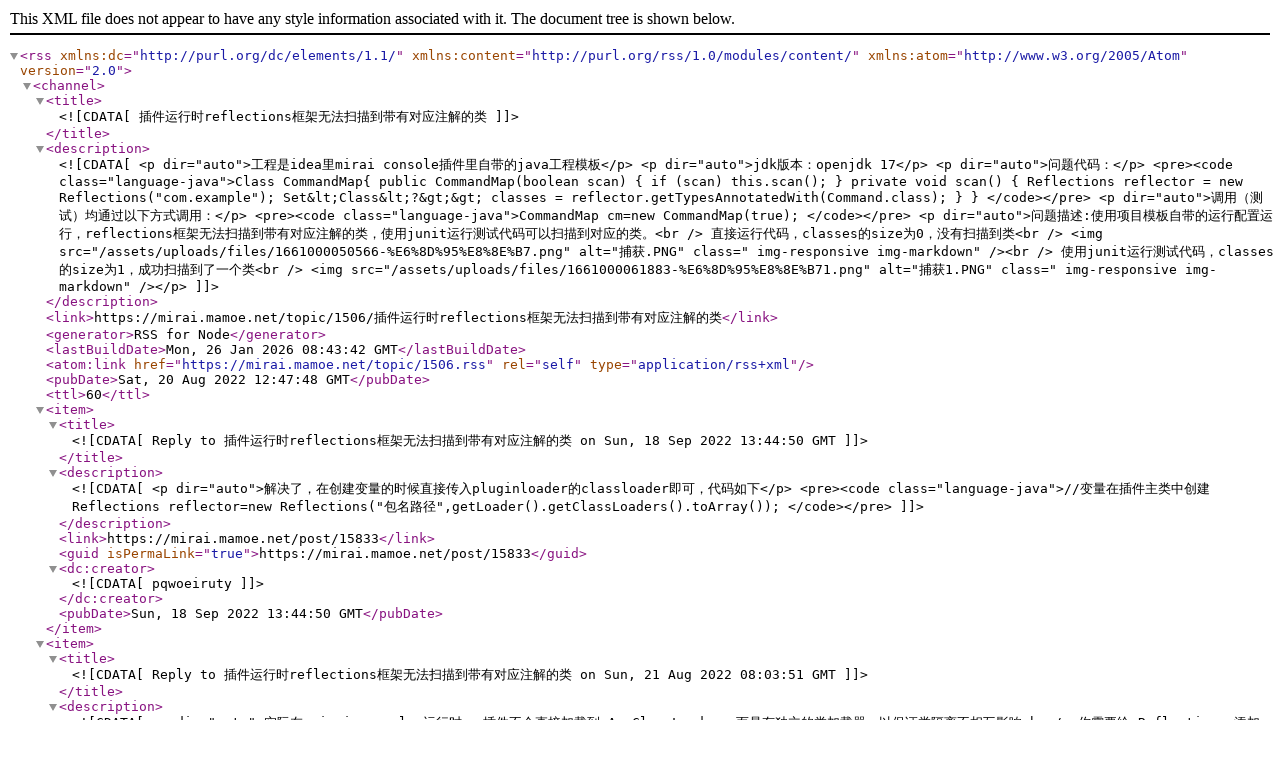

--- FILE ---
content_type: application/xml; charset=utf-8
request_url: https://mirai.mamoe.net/topic/1506.rss
body_size: 1300
content:
<?xml version="1.0" encoding="UTF-8"?><rss xmlns:dc="http://purl.org/dc/elements/1.1/" xmlns:content="http://purl.org/rss/1.0/modules/content/" xmlns:atom="http://www.w3.org/2005/Atom" version="2.0"><channel><title><![CDATA[插件运行时reflections框架无法扫描到带有对应注解的类]]></title><description><![CDATA[<p dir="auto">工程是idea里mirai console插件里自带的java工程模板</p>
<p dir="auto">jdk版本：openjdk 17</p>
<p dir="auto">问题代码：</p>
<pre><code class="language-java">Class CommandMap{

    public CommandMap(boolean scan) {
           if (scan) this.scan();
    }

    private void scan() {
           Reflections reflector = new Reflections("com.example");
           Set&lt;Class&lt;?&gt;&gt; classes = reflector.getTypesAnnotatedWith(Command.class);
    }
}
</code></pre>
<p dir="auto">调用（测试）均通过以下方式调用：</p>
<pre><code class="language-java">CommandMap cm=new CommandMap(true);
</code></pre>
<p dir="auto">问题描述:使用项目模板自带的运行配置运行，reflections框架无法扫描到带有对应注解的类，使用junit运行测试代码可以扫描到对应的类。<br />
直接运行代码，classes的size为0，没有扫描到类<br />
<img src="/assets/uploads/files/1661000050566-%E6%8D%95%E8%8E%B7.png" alt="捕获.PNG" class=" img-responsive img-markdown" /><br />
使用junit运行测试代码，classes的size为1，成功扫描到了一个类<br />
<img src="/assets/uploads/files/1661000061883-%E6%8D%95%E8%8E%B71.png" alt="捕获1.PNG" class=" img-responsive img-markdown" /></p>
]]></description><link>https://mirai.mamoe.net/topic/1506/插件运行时reflections框架无法扫描到带有对应注解的类</link><generator>RSS for Node</generator><lastBuildDate>Mon, 26 Jan 2026 08:43:42 GMT</lastBuildDate><atom:link href="https://mirai.mamoe.net/topic/1506.rss" rel="self" type="application/rss+xml"/><pubDate>Sat, 20 Aug 2022 12:47:48 GMT</pubDate><ttl>60</ttl><item><title><![CDATA[Reply to 插件运行时reflections框架无法扫描到带有对应注解的类 on Sun, 18 Sep 2022 13:44:50 GMT]]></title><description><![CDATA[<p dir="auto">解决了，在创建变量的时候直接传入pluginloader的classloader即可，代码如下</p>
<pre><code class="language-java">//变量在插件主类中创建
Reflections reflector=new Reflections("包名路径",getLoader().getClassLoaders().toArray());
</code></pre>
]]></description><link>https://mirai.mamoe.net/post/15833</link><guid isPermaLink="true">https://mirai.mamoe.net/post/15833</guid><dc:creator><![CDATA[pqwoeiruty]]></dc:creator><pubDate>Sun, 18 Sep 2022 13:44:50 GMT</pubDate></item><item><title><![CDATA[Reply to 插件运行时reflections框架无法扫描到带有对应注解的类 on Sun, 21 Aug 2022 08:03:51 GMT]]></title><description><![CDATA[<p dir="auto">实际在 mirai-console 运行时， 插件不会直接加载到 AppClassLoader, 而是有独立的类加载器，以保证类隔离不相互影响<br />
你需要给 Reflections 添加 当前插件的类加载器作为 扫描目标</p>
]]></description><link>https://mirai.mamoe.net/post/15828</link><guid isPermaLink="true">https://mirai.mamoe.net/post/15828</guid><dc:creator><![CDATA[cssxsh]]></dc:creator><pubDate>Sun, 21 Aug 2022 08:03:51 GMT</pubDate></item></channel></rss>